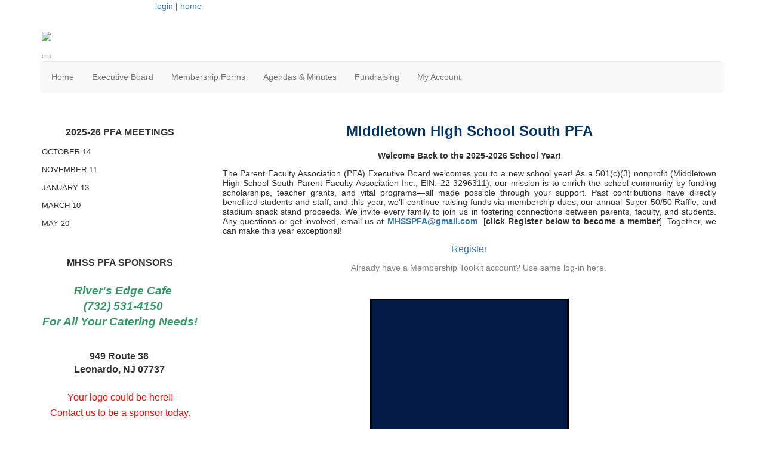

--- FILE ---
content_type: text/html; charset=UTF-8
request_url: https://mhsspfa.membershiptoolkit.com/
body_size: 5493
content:
<!doctype html>
<html lang="en">
<head>
<meta charset="UTF-8">
<meta property="og:url" content="https://mhsspfa.membershiptoolkit.com/">
<meta property="og:type" content="article">
<meta property="og:title" content="Home Page">
<meta property="og:description" content="Middletown High School South PFA">
<meta property="twitter:card" content="summary">
<meta property="twitter:site" content="/">
<meta property="twitter:title" content="Home Page">
<meta property="twitter:description" content="Middletown High School South PFA">
<link rel="stylesheet" type="text/css" media="screen,print" href="/css/contributed/bootstrap-mtk-custom/bootstrap-mtk-custom.min.css?v=20251120072825">
<link rel="stylesheet" type="text/css" media="screen,print" href="/css/style/style.css?v=20251120072825">
<link rel="stylesheet" type="text/css" media="screen,print" href="/css/style-front/style-front.css?v=20251120072825">
<link rel="stylesheet" type="text/css" media="print" href="/css/print/print.css?v=20251120072825">
<link rel="stylesheet" type="text/css" media="screen,print" href="https://mhsspfa.membershiptoolkit.com/assets/05293/05293.css?v=825">
<link rel="stylesheet" type="text/css" media="screen,print" href="https://mhsspfa.membershiptoolkit.com/assets/05293/05293-custom.css?v=825">
<link rel="shortcut icon" type="image/png" href="https://mhsspfa.membershiptoolkit.com/assets/05293/South_Circle-EagleOnly.png">
<title>Middletown High School South PFA - Home Page</title>
<script>
	ORG_ID = '05293';
	BASEURL = 'https://mhsspfa.membershiptoolkit.com';
	ORG_BASEURL = 'https://mhsspfa.membershiptoolkit.com';
	ASSETURL = '';
	PAGE_ID = '241184';
	PAGE_TYPE = 'content';
	PAGE_CLASS = 'content_home';
 PAGE_PARAMS = '[]';
  PAGE_WRAPPER = '#mtk-pagewrapper';
</script>
<script src="/js/contributed/jquery/jquery-3.7.1.min.js?v=20251120072822"></script>
<script src="/js/contributed/jquery-migrate/jquery-migrate-3.5.2.min.js?v=20251120072822"></script>
<script src="/js/contributed/jquery-ui/jquery-ui-1.13.3.min.js?v=20251120072822"></script>
<script src="/js/contributed/bootstrap-mtk-custom/bootstrap-mtk-custom.js?v=20251120072822"></script>
<script src="/js/jsutilities.js?v=20251120072822"></script>
<script src="/js/mtk-frontend-beforeunload.js?v=20251120072822"></script>
<script src="//translate.googleapis.com/translate_a/element.js?cb=googleTranslateElementInit&amp;v=20251120072822" integrity="sha384-yztGt2BsSpQvu34gjkQ187rvdMNQX0K+xn7yrCb4WRQE0Luwu/FW8t0aKzYm8/Dk" crossorigin="anonymous"></script>

<!-- MTK-START site design html head content (design: Dallas) -->
<meta name="viewport" content="width=device-width, initial-scale=1">
<link href='//fonts.googleapis.com/css?family=Open+Sans:400,300,600,700,800' rel='stylesheet' type='text/css'>
<link href="//maxcdn.bootstrapcdn.com/bootstrap/3.3.5/css/bootstrap.min.css" rel="stylesheet" integrity="sha256-MfvZlkHCEqatNoGiOXveE8FIwMzZg4W85qfrfIFBfYc= sha512-dTfge/zgoMYpP7QbHy4gWMEGsbsdZeCXz7irItjcC3sPUFtf0kuFbDz/ixG7ArTxmDjLXDmezHubeNikyKGVyQ==" crossorigin="anonymous">

<script src="//maxcdn.bootstrapcdn.com/bootstrap/3.3.5/js/bootstrap.min.js" integrity="sha256-Sk3nkD6mLTMOF0EOpNtsIry+s1CsaqQC1rVLTAy+0yc= sha512-K1qjQ+NcF2TYO/eI3M6v8EiNYZfA95pQumfvcVrTHtwQVDG+aHRqLi/ETn2uB+1JqwYqVG3LIvdm9lj6imS/pQ==" crossorigin="anonymous"></script>
<!-- MTK-END site design html head content (design: Dallas) -->

<!-- MTK-START page template html head content (page template: Fixed Left Rail) -->
<script src="//cdnjs.cloudflare.com/ajax/libs/jquery.matchHeight/0.5.2/jquery.matchHeight-min.js"></script>
<!-- MTK-END page template html head content (page template: Fixed Left Rail) -->

<!-- MTK-START page head content -->

<!-- MTK-END page head content -->

</head>
<body id="home" class="mtk-mac mtk-desktop mtk-frontend fr-view" onload="if (window != window.top) { top.location.href = location.href }" data-page-template-id="84018" data-page-template-name="Fixed Left Rail" data-content-id="241184" data-is-home-page>
<div id="fb-root"></div>
<script>
(function(d, s, id) {var js, fjs = d.getElementsByTagName(s)[0];
							if (d.getElementById(id)) return;
							js = d.createElement(s); 
							js.id = id;
							js.src = 'https://connect.facebook.net/en_US/sdk.js#xfbml=1&version=v3.2&appId=2040886706000391&autoLogAppEvents=1';
							js.integrity = 'sha384-24Z5qy9G7yzJ7H3WqlWgKeAoRIEaI1uRHH9ExhsY4/4fJz2LS/DnsF/ZHstTDnz6';
							js.crossorigin = 'anonymous';
							fjs.parentNode.insertBefore(js, fjs);
						}(document, 'script', 'facebook-jssdk'));
</script>
<div id="mtk-pagewrapper">
<div id="page-Fixed-Left-Rail">
<div class="home2">
  <div class="container full-body">
    <div class="row">
      <div class="col-sm-12 col-md-12 col-lg-12">
        
<!-- MTK-START region (Header) -->
	<div id="region-Header" class="top-header">
<div id="block-Google-Translate-378116" class="block-Google-Translate col-md-2 col-sm-2 col-lg-2 col-xs-2 padding-space" data-mtk-block-type="google-translate" data-mtk-block="378116" data-mtk-block-editable="false">

<!-- MTK-START google-translate (Google Translate) -->
<div class="mtk-google-translate-wrapper"><div id="google_translate_element"></div></div>
<!-- MTK-END google-translate (Google Translate) -->
</div>
<div id="block-User-Info-Block-378102" class="block-User-Info-Block right-header" data-mtk-block-type="user-info-block" data-mtk-block="378102" data-mtk-block-editable="false">

<!-- MTK-START user-info-block (User Info Block) -->
<!-- MTK-START user info -->
<div id="logout" class="user-status-box"><a href="https://mhsspfa.membershiptoolkit.com/login?r=%2F">login</a> | <a href="https://mhsspfa.membershiptoolkit.com">home</a></div>
<!-- MTK-END user info -->
<!-- MTK-END user-info-block (User Info Block) -->
</div>
	</div>
<!-- MTK-END region (Header) -->

        
<!-- MTK-START region (Logo and Banner) -->
	<div id="region-Logo-and-Banner" class="banner">
<div id="block-Header-Logo-378111" class="block-Header-Logo banner" data-mtk-block-type="html-block" data-mtk-block="378111" data-mtk-block-editable="false">

<!-- MTK-START html-block (Header Logo) -->
<div class="inner-banner">
<div class="row">
<div class="col-sm-12">
<p><a class="logo img-responsive"><img src="https://mhsspfa.membershiptoolkit.com/assets/05293/INFORMATION__1_.png"></a></p>
</div>
</div>
</div>
<!-- MTK-END html-block (Header Logo) -->
</div>
	</div>
<!-- MTK-END region (Logo and Banner) -->

        
<!-- MTK-START region (Main Nav) -->
<button type="button" class="toggle-btn" onclick="$('.navbar-default').toggle();" >
                <span class="icon-bar"></span>
                <span class="icon-bar"></span>
                <span class="icon-bar"></span>
</button>	<div id="region-Main-Nav" class="center-header-bottom">
<div id="block-Menu-378109" class="block-Menu navbar navbar-default menu-custom" data-mtk-block-type="menu" data-mtk-block="378109" data-mtk-block-editable="false">

<!-- MTK-START menu (Menu) -->
<!-- MTK-START menu (Main Menu) -->
<ul class="nav navbar-nav top_nav">
<li data-top-menu-item-type="link-only"><a  href="https://mhsspfa.membershiptoolkit.com/home">Home</a></li>
<li data-top-menu-item-type="dropdown-link"><a  href="https://mhsspfa.membershiptoolkit.com/executive_board">Executive Board</a><ul class="dropdown-menu multi-level submenu">
<li><a  href="https://mhsspfa.membershiptoolkit.com/bylaws">MHSS PFA Bylaws</a></li>
</ul>
</li>
<li data-top-menu-item-type="link-only"><a  href="https://mhsspfa.membershiptoolkit.com/membershipforms">Membership Forms</a></li>
<li data-top-menu-item-type="dropdown-only"><a  href="#">Agendas &amp; Minutes</a><ul class="dropdown-menu multi-level submenu">
<li><a  href="https://mhsspfa.membershiptoolkit.com/story/243079">MHSS PFA Agendas &amp; Minutes</a></li>
<li><a target="_blank" href="https://middletownk12org-22-us-east1-01.preview.finalsitecdn.com/board-of-education">BOE Agendas &amp; Minutes</a></li>
<li><a  href="https://mhsspfa.membershiptoolkit.com/pic_meeting">PIC Meeting Minutes</a></li>
</ul>
</li>
<li data-top-menu-item-type="none"><a  href="#">Fundraising</a></li>
<li data-top-menu-item-type="dropdown-link"><a  href="https://mhsspfa.membershiptoolkit.com/Open_Forms">My Account</a><ul class="dropdown-menu multi-level submenu">
<li><a  href="https://mhsspfa.membershiptoolkit.com/directory">Directory</a></li>
<li><a  href="https://mhsspfa.membershiptoolkit.com/open_forms">My Forms/VOLUNTEER</a></li>
<li><a  href="https://mhsspfa.membershiptoolkit.com/user_orders">Previous Orders</a></li>
<li><a  href="https://mhsspfa.membershiptoolkit.com/user_subscriptions">Calendar Subscriptions</a></li>
<li><a  href="https://mhsspfa.membershiptoolkit.com/user_digital_card">Membership Card</a></li>
</ul>
</li>
</ul>
<!-- MTK-END menu (Main Menu) -->
<!-- MTK-END menu (Menu) -->
</div>
	</div>
<!-- MTK-END region (Main Nav) -->

      </div>
    </div>
    <div class="content-main">
      <div class="row">
        <div class="col-sm-9 col-sm-push-3 col-md-9 col-md-push-3 col-lg-9 col-lg-push-3">
          <div class="index2-in matchheight">
            
<!-- MTK-START region (Content) -->
	<div id="region-Content" class="content-main">
<div id="block-Content-378103" class="block-Content" data-mtk-block-type="content" data-mtk-block="378103" data-mtk-block-editable="false">

<!-- MTK-START content (Content) -->
<div class="mtk-content-wrapper">
<!-- MTK-START content (home) -->
<h1 style="text-align: center;"><span style="font-size: 18pt;"><span style="color: #003366;"><strong>Middletown High School&nbsp;</strong></span><span style="color: #003366;"><strong>South PFA</strong></span></span></h1>
<p class="ds-markdown-paragraph" style="text-align: center;"><strong>Welcome Back to the 2025-2026 School Year!</strong></p>
<p class="ds-markdown-paragraph" style="text-align: justify;">The Parent Faculty Association (PFA) Executive Board welcomes you to a new school year! As a 501(c)(3) nonprofit (Middletown High School South Parent Faculty Association Inc., EIN: 22-3296311), our mission is to enrich the school community by funding scholarships, teacher grants, and vital programs&mdash;all made possible through your support. Past contributions have directly benefited students and staff, and this year, we&rsquo;ll continue raising funds via membership dues, our annual Super 50/50 Raffle, and stadium snack stand proceeds. We invite every family to join us in fostering connections between parents, faculty, and students. Any questions or get involved, email us at&nbsp;<strong><a href="https://mailto:MHSSPFA@gmail.com/" target="_blank" rel="noopener noreferrer">MHSSPFA@gmail.com</a></strong>&nbsp; [<strong>click&nbsp;Register below&nbsp;to become a member</strong>]. Together, we can make this year exceptional!</p>
<p style="text-align: center;"><span style="font-size: 12pt;"><a class="read-btn" href="https://mhsspfa.membershiptoolkit.com/open_forms">Register</a></span></p>
<p style="text-align: center;">&nbsp; &nbsp; &nbsp; &nbsp; <span style="color: #808080;">Already have a Membership Toolkit account?&nbsp;</span><span style="color: #808080;">Use same log-in here.</span></p>
<p style="text-align: center;">&nbsp;&nbsp;</p>
<table class="thick-borders" style="width: 333px; border-color: #9ba3a3; background-color: #041a47; height: 356px; margin-left: auto; margin-right: auto;">
<tbody>
<tr style="height: 10px; text-align: center;">
<td style="width: 329px; height: 10px;">
<p style="padding-left: 30px;"><a href="https://drive.google.com/file/d/1y7O02wr4RsbY9X8Fu4MliO5_9af4RIin/view" target="_blank" rel="noopener noreferrer"><img class="" style="display: block; margin-left: auto; margin-right: auto;" src="https://mhsspfa.membershiptoolkit.com/assets/05293/Website_Graphics/Buttons/School_Calendar_Button.png" alt="" width="229" height="70"></a><a href="https://drive.google.com/file/d/1rPXcYtW70Seq3yptyD7PeFLzwN-9O5V4/view" target="_blank" rel="noopener noreferrer"><img class="" style="display: block; margin-left: auto; margin-right: auto;" src="https://mhsspfa.membershiptoolkit.com/assets/05293/Website_Graphics/Buttons/School_Times_Button.png" alt="" width="228" height="70"></a><a href="https://www.middletownk12.org/community/event-tickets" target="_blank" rel="noopener noreferrer"><img class="" style="display: block; margin-left: auto; margin-right: auto;" src="https://mhsspfa.membershiptoolkit.com/assets/05293/Website_Graphics/Buttons/MTPS_Event_Tickets_Button.png" alt="" width="232" height="71"></a><a href="https://south.middletownk12.org/our-school/faculty-and-staff-directory" target="_blank" rel="noopener noreferrer"><img class="" style="display: block; margin-left: auto; margin-right: auto;" src="https://mhsspfa.membershiptoolkit.com/assets/05293/Website_Graphics/Buttons/MHSS_FACULTY__amp__STAFF_DIRECTORY.png" alt="" width="231" height="77"></a></p>
</td>
</tr>
</tbody>
</table>
<address style="text-align: center;">&nbsp;</address><address style="text-align: center;"><br>&nbsp;&nbsp;
<p>&nbsp;</p>
<p>&nbsp;</p>
<p>&nbsp;</p>
<p>&nbsp;</p>
<p>&nbsp;</p>
<p>&nbsp;</p>
</address>
<p>&nbsp;</p>
<hr>
<p>&nbsp;</p>
<p style="text-align: center;"><span style="font-size: 18pt; color: #000000;">LIKE US ON SOCIAL MEDIA!!</span></p>
<p style="text-align: center;"><span style="font-size: 18pt; color: #000000;"><a href="https://www.facebook.com/MHSSPFA"><img class="" src="https://mhsspfa.membershiptoolkit.com/assets/05293/Website_Graphics/Buttons/Social_Media/Facebook_Icon.png" alt="" width="50" height="50"></a>&nbsp;<a href="https://www.instagram.com/mhss_pfa/"><img class="" src="https://mhsspfa.membershiptoolkit.com/assets/05293/Website_Graphics/Buttons/Social_Media/Instagram_Icon.png" alt="" width="50" height="48"></a></span></p>
<!-- MTK-END content (home) -->
</div>
<!-- MTK-END content (Content) -->
</div>
	</div>
<!-- MTK-END region (Content) -->

          </div>
        </div>
        <div class="col-sm-3 col-sm-pull-9 col-md-3 col-md-pull-9 col-lg-3 col-lg-pull-9 rail-left">
          <div class="right-index2 matchheight">
            
<!-- MTK-START region (Primary-Rail) -->
	<div id="region-Primary-Rail" class="right-rail">
<div id="block-2025-26-PFA-MEETINGS-553905" class="block-2025-26-PFA-MEETINGS box-index2" data-mtk-block-type="html-block" data-mtk-block="553905" data-mtk-block-editable="false">

<!-- MTK-START html-block (2025-26 PFA MEETINGS) -->
<h1 style="text-align: center;"><span style="font-size: 12pt;"><strong>2025-26 PFA MEETINGS</strong></span></h1>
<table class="thin-borders" style="height: 91px; width: 800px;">
<tbody>
<tr>
<td style="text-align: center; width: 799px;">
<p style="text-align: left;"><span style="font-size: 10pt;">OCTOBER&nbsp;14</span></p>
<p style="text-align: left;"><span style="font-size: 10pt;">NOVEMBER&nbsp;11</span></p>
<p style="text-align: left;"><span style="font-size: 10pt;">JANUARY&nbsp;13</span></p>
<p style="text-align: left;"><span style="font-size: 10pt;">MARCH&nbsp;10</span></p>
<p style="text-align: left;"><span style="font-size: 10pt;">MAY 20</span></p>
</td>
</tr>
</tbody>
</table>
<!-- MTK-END html-block (2025-26 PFA MEETINGS) -->
</div>
<div id="block-Sponsors-378119" class="block-Sponsors box-index2" data-mtk-block-type="html-block" data-mtk-block="378119" data-mtk-block-editable="false">

<!-- MTK-START html-block (Sponsors) -->
<div class="box-index2">
<h1 style="text-align: center;"><span style="font-size: 12pt;"><strong>MHSS PFA SPONSORS</strong></span></h1>
<h3 style="text-align: center;"><span style="font-size: 14pt;"><strong><span style="color: #339966;"><em>&nbsp; River's Edge Cafe<br>&nbsp; (732) 531-4150<br>For All Your Catering Needs!</em></span></strong></span><span style="font-size: 14pt;"><strong><span style="color: #339966;"><em><br><a href="https://riversedgenj.com/"><img class="" src="https://mhsspfa.membershiptoolkit.com/assets/05293/PictureRE_CAFE.png" alt="" width="309" height="155"></a></em></span></strong></span><img class="" style="display: block; margin-left: auto; margin-right: auto;" src="https://mhsspfa.membershiptoolkit.com/assets/05293/2022-2023/Bagels.jpg" alt="" width="200" height="247"></h3>
<table class="thin-borders" width="100%">
<tbody>
<tr>
<td style="text-align: center;"><span style="font-size: 12pt;"><strong>949 Route 36</strong></span><br><span style="font-size: 12pt;"><strong>Leonardo, NJ 07737</strong></span></td>
</tr>
</tbody>
</table>
<h3 style="text-align: center;"><span style="color: #ff0000; font-size: 14pt;"><span style="font-size: 12pt;">Your logo could be here!! </span><br><span style="font-size: 12pt;">Contact us to be a sponsor today.</span></span></h3>
</div>
<!-- MTK-END html-block (Sponsors) -->
</div>
	</div>
<!-- MTK-END region (Primary-Rail) -->

          </div>
        </div>
      </div>
    </div>
    <div class="footer-main">
        <div class="row">
          
<!-- MTK-START region (Footer) -->
<div style="margin-left: 20px; margin-right: 20px;">	<div id="region-Footer" class="">
<div id="block-Footer-Left-378106" class="block-Footer-Left col-lg-4 space-foot" data-mtk-block-type="html-block" data-mtk-block="378106" data-mtk-block-editable="false">

<!-- MTK-START html-block (Footer-Left) -->
<p class="copy-right" style="margin-left: 20px;" align="left"></p>
<!-- MTK-END html-block (Footer-Left) -->
</div>
<div id="block-Footer-Address-378108" class="block-Footer-Address col-lg-3 space-foot" data-mtk-block-type="html-block" data-mtk-block="378108" data-mtk-block-editable="false">

<!-- MTK-START html-block (Footer-Address) -->
<div class="address-footer">
<ul>
<li style="text-align: center;"><!--<img src="https://assets.membershiptoolkit.com/assets-mtk/master-004/images/adress.png" alt="">-->900 Nut Swamp Road <br>Middletown NJ 07748</li>
<li style="text-align: center;"><!--<img src="https://assets.membershiptoolkit.com/assets-mtk/master-004/images/phone.png" alt="">--></li>
</ul>
</div>
<!-- MTK-END html-block (Footer-Address) -->
</div>
	</div>
</div>
<!-- MTK-END region (Footer) -->

        </div>
      </div>
  </div>
</div></div>
</div>
<div class="modal hide fade" style="display:none" id="modal-mtk-alert" data-backdrop="static">
<div class="modal-header">
<button type="button" class="close" data-dismiss="modal">×</button>
<div class="mtk-alert-title" id="mtk-alert-title"></div>
</div>
<div class="modal-body" id="mtk-alert-body">
</div>
<div class="modal-footer">
<a href="#" id="mtk-alert-dismiss-btn" class="btn" data-dismiss="modal">dismiss</a>
</div>
</div>
<div id="mtk-footer">
<div id="mtk-footer-info">Friday January 30, 2026 12:16 am (America / New York) 18.117.143.24 production1</div><div id="mtk-footer-logo"><a href="https://www.membershiptoolkit.com" target="_blank"><img width="105" height="40" src="/images/membershiptoolkit-logo-tiny-white-stroke.png" alt="Powered by Membership Toolkit"></a></div><a href="https://play.google.com/store/apps/details?id=com.membershiptoolkit.mobileapp" target="google_play_store" id="mtk-footer-googstore-logo" title="Get Android app on Google Play Store"><img alt="Google Play Logo" src="/images/badge_googleplay-sml.png" width="107" height="30"></a><a href="https://itunes.apple.com/us/app/membership-toolkit/id912169276" target="itunes_store" id="mtk-footer-appstore-logo" title="Get iPhone app on Apple App Store"><img alt="Apple App Store Logo" src="/images/badge_appstore-sml.png" width="101" height="30"></a></div>
<script>
function googleTranslateElementInit() { new google.translate.TranslateElement({pageLanguage: 'en', autoDisplay: false}, 'google_translate_element');}

$(document).ready(function() {

$('table').each(function() {if(!$(this).parent().hasClass('table-wrapper') && !$(this).hasClass('mtk-email-table-wrapper')) {
					var notEmail = true;
					$(this).parents().each(function() {
							if ($(this).hasClass('mtk-email-table-wrapper')) {notEmail = false;}
						});
						if (notEmail) {$(this).wrap('<div class="table-wrapper"></div>');}}});
	$(document).keyup(function(e) {if (e.keyCode == 27) { login_redirect(); } });

});

</script></body>
</html>
<!-- Mac production 05293 [https://mhsspfa.membershiptoolkit.com] [https://mhsspfa.membershiptoolkit.com/assets/05293] [http_host:mhsspfa.membershiptoolkit.com] [server_name: ] -->